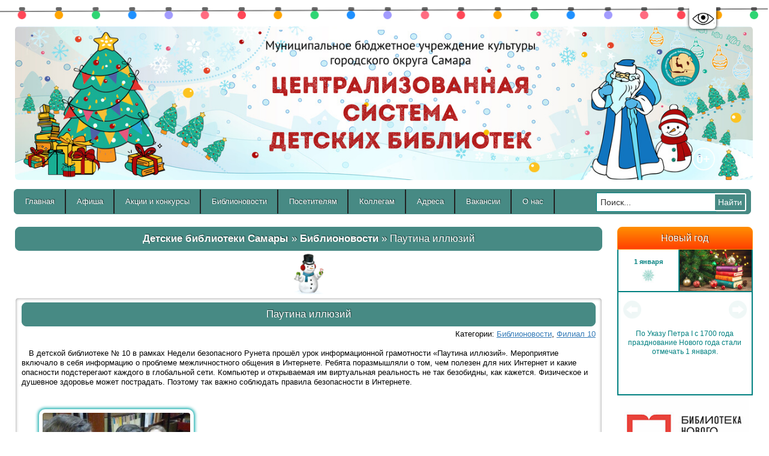

--- FILE ---
content_type: text/html; charset=windows-1251
request_url: https://csdb-samara.ru/news/3936-pautina-illyuziy.html
body_size: 19162
content:
<!DOCTYPE html PUBLIC "-//W3C//DTD XHTML 1.0 Transitional//EN" "http://www.w3.org/TR/xhtml1/DTD/xhtml1-transitional.dtd">
<html xmlns="http://www.w3.org/1999/xhtml" xmlns="http://www.w3.org/1999/html">
<head>
    <script src="https://code.jquery.com/jquery-1.10.2.js" type="text/javascript"></script>
    <script src="https://code.jquery.com/jquery-migrate-1.2.1.js" type="text/javascript"></script>
    <script src="https://code.jquery.com/ui/1.11.4/jquery-ui.js"></script>
    <meta name="yandex-verification" content="305c38d64435552a" />
    <meta http-equiv="Content-Type" content="text/html; charset=windows-1251" />
<title>Паутина иллюзий &raquo; МБУК г.о. Самара &quot;Централизованная система детских библиотек&quot;</title>
<meta name="description" content="&nbsp&nbsp&nbspВ детской библиотеке № 10 в рамках Недели безопасного Рунета прошёл урок информационной грамотности «Паутина иллюзий». Мероприятие включало в себя информацию о проблеме межлич" />
<meta name="keywords" content="Интернете, открываемая, виртуальная, реальность, безобидны, Компьютер, глобальной, опасности, подстерегают, каждого, кажется, Физическое, важно, соблюдать, правила, безопасности, Поэтому, пострадать, душевное, здоровье" />
<meta name="generator" content="DataLife Engine (http://dle-news.ru)" />
<meta name="robots" content="all" />
<meta name="revisit-after" content="1 days" />
<link rel="search" type="application/opensearchdescription+xml" href="https://csdb-samara.ru/engine/opensearch.php" title="МБУК г.о. Самара &quot;Централизованная система детских библиотек&quot;" />
<script type="text/javascript" src="/engine/classes/js/dialog.js"></script>
<script type="text/javascript" src="/engine/classes/js/effects.js"></script>
<script type="text/javascript" src="/engine/classes/js/menu.js"></script>
<script type="text/javascript" src="/engine/classes/js/dle_ajax.js"></script>
<script type="text/javascript" src="/engine/classes/js/js_edit.js"></script>
<script type="text/javascript" src="/engine/classes/highslide/highslide.js"></script>
    <meta name="yandex-verification" content="a4b756a6f785440f" />
    <script type="text/javascript" src="/engine/classes/js/script.js"></script>
    <script type="text/javascript" src="/engine/classes/js/vote_yes.js"></script>
    <script type="text/javascript" src="/engine/classes/js/jquery.parallax-0.2-min.js"></script>
    <script type="text/javascript" src="/engine/classes/js/jquery.storage.js"></script>
    

    <link rel="stylesheet" href="/templates/csdb_by_moonkin_test/css/lightbox.css" type="text/css" />
    <link rel="stylesheet" href="https://code.jquery.com/ui/1.11.4/themes/smoothness/jquery-ui.css">
    <script src="/templates/csdb_by_moonkin_test/js/lightbox.js"></script>
    <script type="text/javascript" src="/templates/csdb_by_moonkin_test/js/own_script.js?v=2.09"></script>
    <script type="text/javascript" src="/templates/csdb_by_moonkin_test/js/jquery.ihavecookies.js"></script>
    <script src="https://yastatic.net/q/forms-frontend-ext/_/embed.js"></script>
    <link rel="stylesheet" href="/templates/csdb_by_moonkin_test/css/change_template_version.css" type="text/css" />
    <script type="text/javascript" src="/templates/csdb_by_moonkin_test/js/jquery.cookie.js"></script>
    <script type="text/javascript" src="/templates/csdb_by_moonkin_test/js/change_template_version.js"></script>
    <script type="text/javascript" src="/templates/csdb_by_moonkin_test/slick/slick.min.js"></script>
    <script type="text/javascript" src="/templates/csdb_by_moonkin_test/js/jquery.maskedinput.min.js"></script>

    
    

    

    <style type="text/css" media="all">
        @import url(/templates/csdb_by_moonkin_test/css/style.css?v=1.30);
    </style>
    <style type="text/css" media="all">
        @import url(/templates/csdb_by_moonkin_test/css/engine.css);
    </style>
    <style type="text/css" media="all">
        @import url(/templates/csdb_by_moonkin_test/css/menu.css);
    </style>
    <style type="text/css" media="all">
        @import url(/templates/csdb_by_moonkin_test/css/screen.css);
    </style>
    <style type="text/css" media="all">
        @import url(/templates/csdb_by_moonkin_test/css/bootstrap.min.css);
    </style>
    <style type="text/css" media="all">
        @import url(/templates/csdb_by_moonkin_test/slick/slick.css);
    </style>
    <style type="text/css" media="all">
        @import url(/templates/csdb_by_moonkin_test/slick/slick-theme.css);
    </style>
    <!--<style type="text/css" media="all">
@import url(/templates/csdb_by_moonkin_test/css/lightbox.css);
</style>-->
    <!--[if lt IE 9]><script src="http://html5shiv.googlecode.com/svn/trunk/html5.js"></script><![endif]-->
    <!--[if lt IE 7]>
<div style="border: 1px solid #F7941D; background: #FEEFDA; text-align: center; clear: both; height: 75px; position: relative;">
	<div style="position: absolute; right: 3px; top: 3px; font-family: courier new; font-weight: bold;"><a href="#" onclick="javascript:this.parentNode.parentNode.style.display='none'; return false;"><img src="/templates/csdb_by_moonkin_test/images/exit.jpg" style="border: none;" alt="Закрыть сообщение"/></a></div>
	<div style="width: 640px; margin: 0 auto; text-align: left; padding: 0; overflow: hidden; color: black;">
	<div style="width: 75px; float: left;"><img src="/templates/csdb_by_moonkin_test/images/warning.jpg" alt="Warning!"/></div>
		<div style="width: 275px; float: left; font-family: Arial, sans-serif;">
			<div style="font-size: 14px; font-weight: bold; margin-top: 12px;">Вы используете устаревший браузер</div>
			<div style="font-size: 12px; margin-top: 6px; line-height: 12px;">Для просмотра сайта в полной красе пожалуйста обновите ваш браузер</div>
		</div>
		<div style="width: 75px; float: left;"><a href="http://www.firefox.com" target="_blank"><img src="/templates/csdb_by_moonkin_test/images/firefox_logo.png" style="border: none;" alt="Get Firefox"/></a></div>
		<div style="float: left;"><a href="http://www.google.com/chrome" target="_blank"><img src="/templates/csdb_by_moonkin_test/images/chrome_logo.gif" style="border: none;" alt="Get Google Chrome"/></a></div>
	</div>
</div>
<![endif]-->

    

    <script>
        $(document).ready(function(){

            // hide #layer2 first
            $("#layer2").hide();

            // fade in #layer2
            $(function () {
                $(window).scroll(function () {
                    if ($(this).scrollTop() > 750) {
                        $('#layer2').fadeIn();
                    } else {
                        $('#layer2').fadeOut();
                    }
                });

                // scroll body to 0px on click
                $('#layer2 a').click(function () {
                    $('body,html').animate({
                        scrollTop: 0
                    }, 900);
                    return false;
                });
            });

            var CecutientMenuShow = 0;
            $('#CecutientBtn').click(function(){
                if(CecutientMenuShow === 0){
                    $('#CecutientWrapper').animate({"height":"40px"}, 500);
                    $('#CecutientBtn').animate({"marginTop":"40px"}, 500);
                    CecutientMenuShow = 1;
                } else {
                    $('#CecutientWrapper').animate({"height":"0px"}, 500);
                    $('#CecutientBtn').animate({"marginTop":"0px"}, 500);
                    CecutientMenuShow = 0;
                }
                return false;
            });

            $('.block_slider_main').slick({
                slidesToShow: 1,
                arrows: true,
                autoplay: true,
                slidesToScroll: 1,
                dots: true
            });

            $('.year_block_vo_slider').slick({
                slidesToShow: 1,
                arrows: true,
                slidesToScroll: 1,
                dots: false,
                fade: true,
                autoplay: true,
                autoplaySpeed: 300000,
                infinite: true
            });

            $('.block_slider_reviews_in').slick({
                slidesToShow: 4,
                arrows: true,
                autoplay: true,
                slidesToScroll: 1,
                dots: true
            });

            $('#block_news_main #dle-content .navigation').remove();

            $('.block_news_main #dle-content').slick({
                slidesToShow: 3,
                arrows: true,
                autoplay: false,
                slidesToScroll: 3,
                dots: true
            });

            $('.cols_partners').slick({
                slidesToShow: 5,
                arrows: false,
                slidesToScroll: 3,
                fade: false,
                dots: true,
                autoplay: true,
                autoplaySpeed: 3000,
                infinite: true
            });

            $(".edit_news_btn>a").click(function() {
                $("#dropmenudiv").css({"left": $(this).offset().left+"px"});
            });

            $('.block_afisha_main').slick({
                slidesToShow: 3,
                arrows: true,
                autoplay: false,
                slidesToScroll: 3,
                dots: true
            });

            $('.block_books_main').slick({
                slidesToShow: 4,
                arrows: true,
                autoplay: false,
                slidesToScroll: 4,
                dots: true
            });

            $('.banner_2018').slick({
                slidesToShow: 1,
                arrows: false,
                fade: true,
                autoplay: true,
                slidesToScroll: 1,
                dots: false
            });

        });

        var s=12;
        function f_uvel(){
            var d1 = document.getElementByClassName("MsoNormal");
            s=s+10;
            d1.style.fontSize = s+"px";
        }
    </script>

    <script async src="https://culturaltracking.ru/static/js/spxl.js?pixelId=4654" data-pixel-id="4654"></script>

    <?php
require("test.php");
?>
</head>
<body>
<div id="garland" aria-hidden="true"></div>

<div id="loading-layer" style="display:none"><div id="loading-layer-text">Загрузка. Пожалуйста, подождите...</div></div>
<script language="javascript" type="text/javascript">
<!--
var dle_root       = '/';
var dle_admin      = '';
var dle_login_hash = '';
var dle_group      = 5;
var dle_skin       = 'csdb_by_moonkin_test';
var dle_wysiwyg    = 'no';
var quick_wysiwyg  = '0';
var dle_act_lang   = ["Да", "Нет", "Ввод", "Отмена"];
var menu_short     = 'Быстрое редактирование';
var menu_full      = 'Полное редактирование';
var menu_profile   = 'Просмотр профиля';
var menu_send      = 'Отправить сообщение';
var menu_uedit     = 'Админцентр';
var dle_info       = 'Информация';
var dle_confirm    = 'Подтверждение';
var dle_prompt     = 'Ввод информации';
var dle_req_field  = 'Заполните все необходимые поля';
var dle_del_agree  = 'Вы действительно хотите удалить? Данное действие невозможно будет отменить';
var dle_del_news   = 'Удалить новость';
var allow_dle_delete_news   = false;
var dle_search_delay   = false;
var dle_search_value   = '';
$(function(){
	FastSearch();
});//-->
</script><script language="javascript" type="text/javascript">  
<!--  
	hs.graphicsDir = '/engine/classes/highslide/graphics/';
	hs.outlineType = 'rounded-white';
	hs.numberOfImagesToPreload = 0;
	hs.showCredits = false;
	hs.dimmingOpacity = 0.60;
	hs.lang = {
		loadingText :     'Загрузка...',
		playTitle :       'Просмотр слайдшоу (пробел)',
		pauseTitle:       'Пауза',
		previousTitle :   'Предыдущее изображение',
		nextTitle :       'Следующее изображение',
		moveTitle :       'Переместить',
		closeTitle :      'Закрыть (Esc)',
		fullExpandTitle : 'Развернуть до полного размера',
		restoreTitle :    'Кликните для закрытия картинки, нажмите и удерживайте для перемещения',
		focusTitle :      'Сфокусировать',
		loadingTitle :    'Нажмите для отмены'
	};
	
	hs.align = 'center';
	hs.transitions = ['expand', 'crossfade'];
	hs.addSlideshow({
		interval: 4000,
		repeat: false,
		useControls: true,
		fixedControls: 'fit',
		overlayOptions: {
			opacity: .75,
			position: 'bottom center',
			hideOnMouseOut: true
		}
	});
//-->
</script>


<style>
    body{
        padding-top: 15px;
    }
    .ny_1{
        /*background-image: url(/templates/csdb_by_moonkin_test/images/slnc.jpg);*/
        background-image: url(/templates/csdb_by_moonkin_test/images/icons_new_year.png);
        width: 85px;
        height: 70px;
        background-repeat: no-repeat;
        background-position: -1px 0px;
        background-size: auto;
        top: -70px;
        position: absolute;
        left: 50%;
        transform: translate(-50%, 0px);
    }
    .ny_2{
        background-image: url(/templates/csdb_by_moonkin_test/images/icons_new_year.png);
        width: 62px;
        height: 70px;
        background-repeat: no-repeat;
        background-position: -68px -73px;
        background-size: 200px auto;
        top: -56px;
        position: absolute;
        left: 50%;
        transform: translate(-50%,0px);
    }
    .ny_3,.ny_4{
        background-image: url(/templates/csdb_by_moonkin_test/images/icons_new_year.png);
        width: 55px;
        height: 75px;
        background-repeat: no-repeat;
        background-position: -133px -73px;
        background-size: 200px auto;
        top: -75px;
        position: absolute;
        left: 50%;
        transform: translate(-50%,0px);
    }

    /* Верхняя гирлянда */
    #garland{
        position: fixed;
        left: 0; top: 0;
        width: 100%;
        height: 64px;
        pointer-events: none;
        z-index: 99999;
    }

    /* Проволока */
    #garland::before{
        content:"";
        position:absolute;
        left: -2vw; right: -2vw;
        top: 16px;
        height: 2px;
        background: rgba(30,30,30,.55);
        border-radius: 999px;
        transform: rotate(-0.2deg);
    }

    /* Лампочка */
    .g-bulb{
        position: absolute;
        top: 18px;               /* чуть ниже проволоки */
        width: 14px;
        height: 14px;
        border-radius: 50%;
        filter: drop-shadow(0 0 10px rgba(255,255,255,.35));
        transform-origin: 50% -12px; /* “подвес” */
        animation: g-swing 3.6s ease-in-out infinite;
    }

    /* Цоколь */
    .g-bulb::before{
        content:"";
        position:absolute;
        left: 50%;
        top: -6px;
        width: 10px;
        height: 6px;
        transform: translateX(-50%);
        border-radius: 2px 2px 3px 3px;
        background: rgba(40,40,40,.7);
    }

    /* Свечение/мигание */
    .g-bulb::after{
        content:"";
        position:absolute;
        inset: -6px;
        border-radius: 999px;
        opacity: .9;
        background: radial-gradient(circle, rgba(255,255,255,.9) 0%, rgba(255,255,255,0) 60%);
        animation: g-blink 1.8s ease-in-out infinite;
        mix-blend-mode: screen;
    }

    /* Анимации */
    @keyframes g-swing{
        0%,100% { transform: rotate(-3deg); }
        50%     { transform: rotate( 3deg); }
    }
    @keyframes g-blink{
        0%,100% { opacity: .25; transform: scale(.95); }
        50%     { opacity: 1;   transform: scale(1.05); }
    }

    /* Уважение к reduced motion */
    @media (prefers-reduced-motion: reduce){
        .g-bulb, .g-bulb::after{ animation: none !important; }
    }

</style>

<script>
    (() => {
        const wrap = document.getElementById('garland');
        if (!wrap) return;

        const colors = ['#ff4757','#ffa502','#2ed573','#1e90ff','#a29bfe','#ff6b81'];

        function build() {
            wrap.innerHTML = '';
            const w = Math.max(document.documentElement.clientWidth, window.innerWidth || 0);

            // примерно 1 лампочка на 60px, минимум 10
            const count = Math.max(10, Math.round(w / 60));

            for (let i = 0; i < count; i++) {
                const b = document.createElement('div');
                b.className = 'g-bulb';

                // позиция
                const x = (i + 0.5) * (w / count);
                b.style.left = `${x}px`;

                // цвет
                const c = colors[i % colors.length];
                b.style.background = c;

                // рандомизация фаз/скоростей, чтобы не мигали синхронно
                const swing = 2.8 + Math.random() * 2.2;
                const blink = 1.2 + Math.random() * 1.6;
                const d1 = (-Math.random() * 2).toFixed(2);
                const d2 = (-Math.random() * 2).toFixed(2);

                b.style.animationDuration = `${swing}s`;
                b.style.animationDelay = `${d1}s`;
                b.style.setProperty('--blinkDur', `${blink}s`);

                // управляем blink через inline style на ::after нельзя,
                // поэтому зададим через styleSheet-переменную на элемент:
                b.style.setProperty('--gBlinkDur', `${blink}s`);
                b.style.setProperty('--gBlinkDelay', `${d2}s`);

                // вешаем переменные на ::after через data-атрибут + CSS ниже
                b.dataset.blink = '1';

                wrap.appendChild(b);
            }
        }

        // маленькое добавление CSS для индивидуального blink через CSS-переменные
        const style = document.createElement('style');
        style.textContent = `
    .g-bulb[data-blink="1"]::after{
      animation-duration: var(--gBlinkDur, 1.8s);
      animation-delay: var(--gBlinkDelay, 0s);
    }
  `;
        document.head.appendChild(style);

        build();
        let t;
        window.addEventListener('resize', () => {
            clearTimeout(t);
            t = setTimeout(build, 120);
        }, { passive: true });
    })();
</script>

<div id="main_anchor"></div>

<div id="CecutientWrapper">
    <div id="CecutientBlock">
        Версия для слабовидящих:
        <a id="CecutientOn">Вкл</a>
        <a id="CecutientOff">Выкл</a>
        Изображения:
        <a id="ImageOn">Вкл</a>
        <a id="ImageOff">Выкл</a>
        Размер шрифта:
        <a id="SmallFonts">A</a>
        <a id="MediumFonts">A</a>
        <a id="BigFonts">A</a>
        Цветовая схема:
        <a id="WhiteStyle">A</a>
        <a id="BlackStyle">A</a>
        <a id="BlueStyle">A</a>
        <a id="GreenStyle">A</a>
    </div>
</div>
<a href="#" id="CecutientBtn" title="Версия для слабовидящих" alt="Версия для слабовидящих">
    <img src="/templates/csdb_by_moonkin_test/images/icon_eye.png">
</a>

<div class="container">
    <header class="header clearfix">
        <div class="logo"></div>
        <nav class="menu_main">
            <ul>
                <li></li>
            </ul>
        </nav>
    </header>

    <div id="layer2_block">
        <p id="layer2">
            <a href="#top"><span></span>В начало</a>
        </p>
    </div>

    <div class="info">

        <div class="starten"  >

        <div class="vniman_new" style="padding: 0px 12px;">
            <div id="age">
                <span style="line-height: 35px;">0+</span>
            </div>
            <img style="width: 1310px; border-radius: 6px;" src="/templates/csdb_by_moonkin_test/images/b_n_2.jpg">
            <!--<img src="/templates/csdb_by_moonkin_test/images/head_up_main_1_new.jpg">-->
        </div>

        <script type="text/javascript">
            $('body').parallax({
                'elements': [
                    {
                        'selector': 'div.starten',
                        'properties': {
                            'x': {
                                'background-position-x': {
                                    'initial': -160,
                                    'multiplier': 0.1,
                                    'invert': true
                                }
                            }
                        }
                    },
                    {
                        'selector': 'div.middlen',
                        'properties': {
                            'x': {
                                'background-position-x': {
                                    'initial': 50,
                                    'multiplier': 0.015,
                                    'unit': '%'
                                }
                            }
                        }
                    },
                    {
                        'selector': 'div#finaled',
                        'properties': {
                            'x': {
                                'background-position-x': {
                                    'initial': 200,
                                    'multiplier': 0.15
                                }
                            }
                        }
                    }
                ]
            });
        </script>





        <ul id="menu">
            <li><a href="http://www.csdb-samara.ru/">Главная</a></li>
            <li>
                <a href="https://csdb-samara.ru/afisha/">Афиша</a>
            </li>
            <!--<li>
                <a href="http://csdb-samara.ru/clubs/">Студии и клубы</a>
            </li>-->
            <li>
                <a href="http://csdb-samara.ru/actions-and-contests/">Акции и конкурсы</a>
            </li>
            <li>
                <a href="http://csdb-samara.ru/news/">Библионовости</a>
            </li>
            <li>
                <a href="https://csdb-samara.ru/o_knigah_i_pisatelyah.html">Посетителям</a>
            </li>
            <li>
                <a href="http://csdb-samara.ru/sotrudnikam/">Коллегам</a>
            </li>
            <li>
                <a href="https://csdb-samara.ru/information_filials/">Адреса</a>
            </li>
            <li>
                <a href="https://www.csdb-samara.ru/vacancy/">Вакансии</a>
            </li>
            <li>
                <a href="">О нас</a>
                <ul>
                    <li>
                        <a href="http://www.csdb-samara.ru/contacts.html">Контакты</a>
                    </li>
                    <li>
                        <a href="https://csdb-samara.ru/official_information.html">Официальная информация</a>
                    </li>
                    <li>
                        <a href="https://csdb-samara.ru/our_history/">Наша история</a>
                    </li>
                    <li>
                        <a href="http://csdb-samara.ru/guest_book/1483-gostevaya-kniga.html">Гостевая книга</a>
                    </li>
                    <li>
                        <a href="https://csdb-samara.ru/events/">Архив мероприятий</a>
                    </li>
                    <li>
                        <a href="https://csdb-samara.ru/accessible_environment.html">Доступная среда</a>
                    </li>
                    <li>
                        <a href="https://csdb-samara.ru/anti_corruption.html">Противодействие коррупции</a>
                    </li>
                    <li>
                        <a href="https://csdb-samara.ru/antiterror.html">Антитеррор</a>
                    </li>
                    <li>
                        <a href="https://csdb-samara.ru/prevention_crimes_minors.html">Предупреждение преступлений <br>
                            против несовершеннолетних</a>
                    </li>
                </ul>
            </li>

            <form class="search_form" action="" name="searchform" method="post">
                <input type="hidden" name="do" value="search"/>
                <input type="hidden" name="subaction" value="search"/>
                <ul class="searchbar reset" style="padding: 0px; margin: 0px; visibility: visible; top: 3px; right: 0px; display: inline-flex; flex-direction: row; align-items: flex-start;">
                    <li class="lfield"><input id="story" style="padding: 6px; font-size: 14px; width: 200px; margin-bottom: 5px; position: relative; left: 0px;"
                                              name="story" value="Поиск..."
                                              onblur="if(this.value=='') this.value='Поиск...';"
                                              onfocus="if(this.value=='Поиск...') this.value='';" type="text"/></li>
                    <li style="margin-top: 0px;" class="lbtn"><input width="70" value="Найти" id="search_virtual" title="Найти" alt="Найти"
                                                                     type="button"/></li>
                </ul>
            </form>

            <!--<li>
                <a href="https://csdb-samara.ru/kraevedenie_publications">Краеведение</a>
            </li>-->
            <!--<li><a href="http://csdb-samara.ru/igroteka.html">Игротека</a> </li>-->
            <!--<li><a href="http://www.csdb-samara.ru/news/">Новости</a></li>-->

            <!--<li>
                <a href="https://csdb-samara.ru/anniversaries_of_year_2021/">Юбилеи года</a>
            </li>-->





        </ul>
        <!--<div style="text-align:center;"><div style="margin:8px 0px 4px;"><a href="http://ru.calameo.com/books/002057060b7bdd07aa377" target="_blank">История России в художественной литературе</a></div><iframe src="http://v.calameo.com/?bkcode=002057060b7bdd07aa377" width="300" height="194" seamless="seamless" frameborder="0" allowtransparency="true" style="margin:0 auto;"></iframe><div style="margin:4px 0px 8px;"><a href="http://www.calameo.com/">Publish at Calameo</a> or <a href="http://www.calameo.com/browse">read more publications</a>.</div></div>-->
        <article class="article clearfix">
            <div class="col_80">
                
                
                
                <div id="speedbar">
<h2 class="block_head"><span id='dle-speedbar'><a href="https://csdb-samara.ru/">Детские библиотеки Самары</a> &raquo; <a href="https://csdb-samara.ru/news/">Библионовости</a> &raquo; Паутина иллюзий</span><h2>
</div>

                
                
                
                
                
                
                
                <div class=otstup>
                    

                    
                    
                    <div id='dle-content'> <font color="black">
<div class="news" style="position: relative; margin-top: 78px;">
    <div class="ny_4"></div>
<h2 class="block_head">Паутина иллюзий</h2>
<div class="right">Категории: <a href="https://csdb-samara.ru/news/">Библионовости</a>, <a href="https://csdb-samara.ru/filials/filial10/">Филиал 10</a></div>
<br>
    
<div id="news-id-3936" style="display:inline;">&nbsp&nbsp&nbspВ детской библиотеке № 10 в рамках Недели безопасного Рунета прошёл урок информационной грамотности «Паутина иллюзий». Мероприятие включало в себя информацию о проблеме межличностного общения в Интернете. Ребята поразмышляли о том, чем полезен для них Интернет и какие опасности подстерегают каждого в глобальной сети. Компьютер и открываемая им виртуальная реальность не так безобидны, как кажется. Физическое и душевное здоровье может пострадать. Поэтому так важно соблюдать правила безопасности в Интернете.<br /><br /><div class="kart1" style="overflow:hidden;"><br /><!--TBegin--><a href="http://csdb-samara.ru/uploads/posts/2016-02/1455099102_p1030785.jpg" onclick="return hs.expand(this)" ><img align="left" src="http://csdb-samara.ru/uploads/posts/2016-02/thumbs/1455099102_p1030785.jpg" alt='Паутина иллюзий' title='Паутина иллюзий'  /></a><!--TEnd--><br /></div></div>
    
    
    
    
    
<br>
<div>
<div class="schet"><p>Поделиться в соц.сетях</p><script type="text/javascript" src="//yandex.st/share/share.js" charset="utf-8"></script>
<div class="yashare-auto-init" data-yashareL10n="ru" data-yashareTitle="Паутина иллюзий" data-yashareType="icon" data-yashareQuickServices="vkontakte,facebook,twitter,odnoklassniki,moimir,lj,gplus"></div></div><div class="right">  просмотров: 1561 автор: <b><a onclick="ShowProfile('Admin', 'https://csdb-samara.ru/user/Admin/'); return false;" href="https://csdb-samara.ru/user/Admin/">Admin</a></b> 10-02-2016, 14:11  <a href="https://csdb-samara.ru/news/3936-pautina-illyuziy.html"><font color="#3B84D0">Подробнее</font></a></div>
</div>
</div>
</font></div>

                    

                    
                </div>
            </div>

            <div class="col_20">
                <div style="text-align: center;">

                </div>

                <!--<a style="text-decoration: none;" target="_blank" href="https://csdb-samara.ru/files/raspisanie_january_2019.pdf">
                    <h2 class="block_head" style="font-size: 15px;  padding: 8px 6px; margin-bottom: 12px !important;">Расписание мероприятий</h2>
                </a>-->

                <!-- Put this script tag to the <head> of your page -->
                <script type="text/javascript" src="https://vk.com/js/api/openapi.js?168"></script>

                <!--<a target="_blank" href="https://forms.yandex.ru/cloud/674dbc1b4936399dacf69f33/"><img style="border-radius: 10px 10px 0px 0px;margin-top: 0px;margin-bottom: 5px;" width="100%" src="/templates/csdb_by_moonkin_test/images/m_new_year_1.jpg"></a>
                <h2 class="block_head"><a style="text-decoration: none; display: block;" href="https://csdb-samara.ru/main/8572-skachat-blank-pisma-dedu-morozu.html">Скачать бланк письма</a></h2>-->

                <div class="year_block_vo_slider"> <!-- style="margin-top: 24px;" -->

                    <div class="year_block_vo_wrap">
                        <h2 class="block_head block_btn_orange" style="font-size: 16px; display: block; margin-bottom: 0px !important; border-bottom-left-radius: 0px; border-bottom-right-radius: 0px;">
                            Новый год</h2>
                        <div class="year_block_vo">
                            <div class="ybv_up">
                                <div class="ybv_1" style="min-width: 100px;">
                                    <div class="ybvp_1">1 января</div>
                                    <div class="ybvp_2"></div>
                                </div>
                                <div class="ybv_2" style="width: 100%; border-right: none;">
                                    <img src="/templates/csdb_by_moonkin_test/images/sl_ub/jan2026/1_ng.jpg">
                                </div>
                            </div>
                            <div class="ybv_down">
                                <div class="ybv_info">
                                    По Указу Петра I с 1700 года празднование Нового года стали отмечать 1 января.
                                </div>
                            </div>
                        </div>
                    </div>

                    <div class="year_block_vo_wrap">
                        <h2 class="block_head block_btn_orange" style="font-size: 16px; display: block; margin-bottom: 0px !important; border-bottom-left-radius: 0px; border-bottom-right-radius: 0px;">
                            День Ильи Муромца</h2>
                        <div class="year_block_vo">
                            <div class="ybv_up">
                                <div class="ybv_1" style="min-width: 100px;">
                                    <div class="ybvp_1">1 января</div>
                                    <div class="ybvp_2"></div>
                                </div>
                                <div class="ybv_2" style="width: 100%; border-right: none;">
                                    <img src="/templates/csdb_by_moonkin_test/images/sl_ub/jan2026/1_ilya.jpg">
                                </div>
                            </div>
                            <div class="ybv_down">
                                <div class="ybv_info">
                                    Один из главных героев русских былин, воплощающий народный идеал героя-воина, народного заступника.
                                </div>
                            </div>
                        </div>
                    </div>

                    <div class="year_block_vo_wrap">
                        <h2 class="block_head block_btn_orange" style="font-size: 16px; display: block; margin-bottom: 0px !important; border-bottom-left-radius: 0px; border-bottom-right-radius: 0px;">
                            Михаил Яснов</h2>
                        <div class="year_block_vo">
                            <div class="ybv_up">
                                <div class="ybv_1" style="min-width: 100px;">
                                    <div class="ybvp_1">8 января</div>
                                    <div class="ybvp_2">80 лет <br>
                                        со дня рождения</div>
                                </div>
                                <div class="ybv_2" style="width: 100%; border-right: none;">
                                    <img src="/templates/csdb_by_moonkin_test/images/sl_ub/jan2026/8_yasnov.jpg">
                                </div>
                            </div>
                            <div class="ybv_down">
                                <div class="ybv_info">
                                    Детский поэт, автор около 100 книг стихов и прозы.
                                </div>
                            </div>
                        </div>
                    </div>

                    <div class="year_block_vo_wrap">
                        <h2 class="block_head block_btn_orange" style="font-size: 16px; display: block; margin-bottom: 0px !important; border-bottom-left-radius: 0px; border-bottom-right-radius: 0px;">
                            Неделя науки и техники для детей и юношества.<br>
                            Неделя  «Музей и дети»</h2>
                        <div class="year_block_vo">
                            <div class="ybv_up">
                                <div class="ybv_1" style="min-width: 100px;">
                                    <div class="ybvp_1">4-10 января</div>
                                    <div class="ybvp_2"></div>
                                </div>
                                <div class="ybv_2" style="width: 100%; border-right: none;">
                                    <img src="/templates/csdb_by_moonkin_test/images/sl_ub/jan2026/4_10_deti.jpg">
                                </div>
                            </div>
                            <div class="ybv_down">
                                <div class="ybv_info">
                                    Массовое образовательное событие, направленное на развитие интеллектуальных и творческих способностей подрастающего поколения.
                                </div>
                            </div>
                        </div>
                    </div>

                    <div class="year_block_vo_wrap">
                        <h2 class="block_head block_btn_orange" style="font-size: 16px; display: block; margin-bottom: 0px !important; border-bottom-left-radius: 0px; border-bottom-right-radius: 0px;">
                            День Самарской губернии</h2>
                        <div class="year_block_vo">
                            <div class="ybv_up">
                                <div class="ybv_1" style="min-width: 100px;">
                                    <div class="ybvp_1">13 января</div>
                                    <div class="ybvp_2"></div>
                                </div>
                                <div class="ybv_2" style="width: 100%; border-right: none;">
                                    <img src="/templates/csdb_by_moonkin_test/images/sl_ub/jan2026/13_den_sam_gub.jpg">
                                </div>
                            </div>
                            <div class="ybv_down">
                                <div class="ybv_info">
                                    Самарская губерния была  образована по указу Сената от 6 декабря 1850 года с 1 января (по старому стилю) 1851 года.
                                </div>
                            </div>
                        </div>
                    </div>

                    <div class="year_block_vo_wrap">
                        <h2 class="block_head block_btn_orange" style="font-size: 16px; display: block; margin-bottom: 0px !important; border-bottom-left-radius: 0px; border-bottom-right-radius: 0px;">
                            Нисон Ходза</h2>
                        <div class="year_block_vo">
                            <div class="ybv_up">
                                <div class="ybv_1" style="min-width: 100px;">
                                    <div class="ybvp_1">16 января</div>
                                    <div class="ybvp_2">120 лет <br>
                                        со дня рождения</div>
                                </div>
                                <div class="ybv_2" style="width: 100%; border-right: none;">
                                    <img src="/templates/csdb_by_moonkin_test/images/sl_ub/jan2026/16_hodza.jpg">
                                </div>
                            </div>
                            <div class="ybv_down">
                                <div class="ybv_info">
                                    Писатель и переводчик, автор документальной книги о блокаде Ленинграда «Дорога жизни».
                                </div>
                            </div>
                        </div>
                    </div>

                    <div class="year_block_vo_wrap">
                        <h2 class="block_head block_btn_orange" style="font-size: 16px; display: block; margin-bottom: 0px !important; border-bottom-left-radius: 0px; border-bottom-right-radius: 0px;">
                            Юлия Кузнецова</h2>
                        <div class="year_block_vo">
                            <div class="ybv_up">
                                <div class="ybv_1" style="min-width: 100px;">
                                    <div class="ybvp_1">19 января</div>
                                    <div class="ybvp_2">45 лет <br>
                                        со дня рождения</div>
                                </div>
                                <div class="ybv_2" style="width: 100%; border-right: none;">
                                    <img src="/templates/csdb_by_moonkin_test/images/sl_ub/jan2026/19_kuznec.jpg">
                                </div>
                            </div>
                            <div class="ybv_down">
                                <div class="ybv_info">
                                    Детская писательница, один из авторов журнала о детской литературе «Переплёт».
                                </div>
                            </div>
                        </div>
                    </div>

                    <div class="year_block_vo_wrap">
                        <h2 class="block_head block_btn_orange" style="font-size: 16px; display: block; margin-bottom: 0px !important; border-bottom-left-radius: 0px; border-bottom-right-radius: 0px;">
                            Эрнст Гофман</h2>
                        <div class="year_block_vo">
                            <div class="ybv_up">
                                <div class="ybv_1" style="min-width: 100px;">
                                    <div class="ybvp_1">24 января</div>
                                    <div class="ybvp_2">250 лет <br>
                                        со дня рождения</div>
                                </div>
                                <div class="ybv_2" style="width: 100%; border-right: none;">
                                    <img src="/templates/csdb_by_moonkin_test/images/sl_ub/jan2026/24_goffman.png">
                                </div>
                            </div>
                            <div class="ybv_down">
                                <div class="ybv_info">
                                    Немецкий писатель, художник и композитор, знаменитый сказочник.
                                </div>
                            </div>
                        </div>
                    </div>

                    <div class="year_block_vo_wrap">
                        <h2 class="block_head block_btn_orange" style="font-size: 16px; display: block; margin-bottom: 0px !important; border-bottom-left-radius: 0px; border-bottom-right-radius: 0px;">
                            Михаил Салтыков-Щедрин</h2>
                        <div class="year_block_vo">
                            <div class="ybv_up">
                                <div class="ybv_1" style="min-width: 100px;">
                                    <div class="ybvp_1">27 января</div>
                                    <div class="ybvp_2">200 лет <br>
                                        со дня рождения</div>
                                </div>
                                <div class="ybv_2" style="width: 100%; border-right: none;">
                                    <img src="/templates/csdb_by_moonkin_test/images/sl_ub/jan2026/27_salt_shedrin.jpg">
                                </div>
                            </div>
                            <div class="ybv_down">
                                <div class="ybv_info">
                                    Русский писатель-классик, публицист, один из самых известных сатириков XIX века.
                                </div>
                            </div>
                        </div>
                    </div>

                    <div class="year_block_vo_wrap">
                        <h2 class="block_head block_btn_orange" style="font-size: 16px; display: block; margin-bottom: 0px !important; border-bottom-left-radius: 0px; border-bottom-right-radius: 0px;">
                            Анастасия Орлова</h2>
                        <div class="year_block_vo">
                            <div class="ybv_up">
                                <div class="ybv_1" style="min-width: 100px;">
                                    <div class="ybvp_1">27 января</div>
                                    <div class="ybvp_2">45 лет <br>
                                        со дня рождения</div>
                                </div>
                                <div class="ybv_2" style="width: 100%; border-right: none;">
                                    <img src="/templates/csdb_by_moonkin_test/images/sl_ub/jan2026/27_orlova.jpg">
                                </div>
                            </div>
                            <div class="ybv_down">
                                <div class="ybv_info">
                                    Детский писатель, автор 30 книг стихов и сказок для детей.
                                </div>
                            </div>
                        </div>
                    </div>

                    <div class="year_block_vo_wrap">
                        <h2 class="block_head block_btn_orange" style="font-size: 16px; display: block; margin-bottom: 0px !important; border-bottom-left-radius: 0px; border-bottom-right-radius: 0px;">
                            День воинской славы России</h2>
                        <div class="year_block_vo">
                            <div class="ybv_up">
                                <div class="ybv_1" style="min-width: 100px;">
                                    <div class="ybvp_1">27 января</div>
                                    <div class="ybvp_2 voin"></div>
                                </div>
                                <div class="ybv_2" style="width: 100%; border-right: none;">
                                    <img src="/templates/csdb_by_moonkin_test/images/sl_ub/jan2026/den_voin_slav.png">
                                </div>
                            </div>
                            <div class="ybv_down">
                                <div class="ybv_info">
                                    День снятия блокады Ленинграда во время Великой Отечественной войны (1944).<br>
                                    Международный день памяти жертв Холокоста
                                </div>
                            </div>
                        </div>
                    </div>

                    <div class="year_block_vo_wrap">
                        <h2 class="block_head block_btn_orange" style="font-size: 16px; display: block; margin-bottom: 0px !important; border-bottom-left-radius: 0px; border-bottom-right-radius: 0px;">
                            День Деда Мороза и Снегурочки</h2>
                        <div class="year_block_vo">
                            <div class="ybv_up">
                                <div class="ybv_1" style="min-width: 100px;">
                                    <div class="ybvp_1">30 января</div>
                                    <div class="ybvp_2"></div>
                                </div>
                                <div class="ybv_2" style="width: 100%; border-right: none;">
                                    <img src="/templates/csdb_by_moonkin_test/images/sl_ub/jan2026/30_den_ded_moroz_sheg.png">
                                </div>
                            </div>
                            <div class="ybv_down">
                                <div class="ybv_info">
                                    Зимний праздник Древней Руси. В этот день прославляли Мороза – хозяина зимы.
                                </div>
                            </div>
                        </div>
                    </div>

                </div>

                <a style="color: inherit; text-decoration: none; margin-top: 0px; margin-bottom: 10px; display: block; text-align: center;" target="_blank" href="https://xn--80aacacvtbthqmh0dxl.xn--p1ai/">
                    <img style="max-width: 95%" src="/templates/csdb_by_moonkin_test/images/b15.jpg">
                </a>

                <a style="color: inherit; text-decoration: none; margin-top: 0px; margin-bottom: 20px; display: block; text-align: center;" target="_blank" href="https://национальныепроекты.рф/">
                    <img style="max-width: 95%" src="/templates/csdb_by_moonkin_test/images/kul_tur.jpeg">
                </a>

                <a style="text-decoration: none; display: block;" href="https://www.culture.ru">
                    <h2 class="block_head" style="font-size: 16px; display: block;">WWW.КУЛЬТУРА.РФ – твой гид по культуре</h2>
                </a>
                    <p>Узнайте больше об истории страны, искусстве и планируйте культурные выходные на портале «Культура.РФ</p>
                <a style="text-decoration: none; display: block;" href="https://www.culture.ru">
                    <img style="max-width: 100%" src="/templates/csdb_by_moonkin_test/images/bc.jpg">
                </a>

                <a style="text-decoration: none; display: block;" href="/pushkin_card/">
                    <h2 class="block_head block_btn_orange" style="font-size: 16px; display: block;">Мероприятия по Пушкинской карте</h2>
                </a>
                <a style="color: inherit; text-decoration: none; margin-top: 10px; margin-bottom: 10px; display: block; text-align: center;" target="_blank" href="/pushkin_card/">
                    <img style="max-width: 95%" src="/templates/csdb_by_moonkin_test/images/pk.jpg">
                </a>

                <a style="text-decoration: none; display: block;" href="/pay_events/">
                    <h2 class="block_head block_btn_orange" style="font-size: 16px; display: block;">Платные мероприятия</h2>
                </a>
                <a style="color: inherit; text-decoration: none; margin-top: 10px; margin-bottom: 10px; display: block; text-align: center;" target="_blank" href="/pay_events/">
                    <img style="max-width: 95%" src="/templates/csdb_by_moonkin_test/images/pu1.jpg">
                </a>

                

                
                <div class="login_bl">
                    <a style="text-decoration: none;">
                        <h2 class="block_head" style="font-size: 15px;  padding: 8px 6px; margin-bottom: 12px !important;">Личный кабинет</h2>
                    </a>
                    <div class="login_bl_in">
                                    <p style="margin: 2px;" class="login_descr"><b>Внимание!</b><br>
                Чтобы иметь возможность задать вопрос на сайте - необходимо <a href="http://www.csdb-samara.ru/index.php?do=register">зарегистрироваться.</a> Если вы уже зарегистрированы - пожалуйста авторизуйтесь (введите логин и пароль).</p>
 			<div style="padding-top:5px; padding-left:21px;"><form method="post" onsubmit="javascript:showBusyLayer()">
              <table width="165" class="stext">
                <tr align="left" valign="middle">
                  <td width="58" height="25" align="right">Логин</td>
                  <td height="25" align="right"><input type="text" name="login_name" style="width:103px; height:20px; font-family:tahoma; font-size:11px; border:1px solid #E0E0E0 "></td>
                </tr>
                <tr align="left" valign="middle">
                  <td width="58" height="25" align="right">Пароль</td>
                  <td height="25" align="right"><input type="password" name="login_password" style="width:103px; height:20px; font-family:tahoma; font-size:11px; border:1px solid #E0E0E0 "></td>
                </tr>
                <tr align="left" valign="middle">
                  <td width="58" height="25" align="right">&nbsp;</td>
                  <td height="25" align="right"><div style="padding-top:2px; padding-left:0px;">
                    <input name="image" type="image" src="/templates/csdb_by_moonkin_test/images/send.png">
					<input name="login" type="hidden" id="login" value="submit">
                    </div></td>
                </tr>
              </table></form>
              </div><div style="padding-top:8px; padding-left:55px; padding-bottom:5px; text-align: center;"><a href="https://csdb-samara.ru/index.php?do=register">Регистрация на сайте!</a><br /><a href="https://csdb-samara.ru/index.php?do=lostpassword">Забыли пароль?</a></div>
                    </div>
                </div>
                

                <a style="text-decoration: none;" href="https://csdb-samara.ru/main/8531-nam-vazhno-vashe-mnenie.html">
                    <h2 class="block_head" style="font-size: 15px;  padding: 8px 6px; margin-bottom: 12px !important;">Нам важно ваше мнение</h2>
                </a>

                <a style="text-decoration: none;" target="_blank" href="https://catalog.csdb-samara.ru/search"> <!-- http://80.234.46.158/search http://46.0.127.142/marcweb2/Default.asp -->
                    <h2 class="block_head" style="font-size: 15px;  padding: 8px 6px; margin-bottom: 12px !important;">Электронный каталог</h2>
                </a>
                <a style="text-decoration: none;" href="https://csdb-samara.ru/virtual_help/">
                    <h2 class="block_head" style="font-size: 15px;  padding: 8px 6px; margin-bottom: 12px !important;">Виртуальная справка</h2>
                </a>
                <a style="text-decoration: none;" href="https://csdb-samara.ru/online_order/">
                    <h2 class="block_head" style="font-size: 15px;  padding: 8px 6px; margin-bottom: 12px !important;">Заказ книг онлайн</h2>
                </a>
                <a style="text-decoration: none;" target="_blank" href="https://forms.yandex.ru/cloud/6799d1e9068ff0d4f91e30f4/"> <!-- https://forms.gle/94ZvR9t8V9yFr4Hq5 https://docs.google.com/forms/d/e/1FAIpQLSeG5X25H34mMzhWhbmEumz3f_QdaKZw9wi6tFX4IRfuKBcybQ/viewform -->
                    <h2 class="block_head" style="font-size: 15px;  padding: 8px 6px; margin-bottom: 12px !important;">Продление книг</h2>
                </a>
                <a style="text-decoration: none; display: block;" href="https://csdb-samara.ru/biblioteka_detskih_prazdnikov.html">
                    <h2 class="block_head" style="font-size: 15px;  padding: 8px 6px; margin-bottom: 12px !important;">Библиотека праздников</h2>
                </a>
                <a style="text-decoration: none; display: block;" href="https://csdb-samara.ru/litres.html">
                    <h2 class="block_head block_btn_orange" style="font-size: 16px; display: block;">ЛитРес</h2>
                </a>
                <!-- Put this div tag to the place, where the Group block will be -->
                <div id="vk_groups" style="margin: 11px auto 10px auto"></div>
                <script type="text/javascript">
                    VK.Widgets.Group("vk_groups", {mode: 3, height: 185, color1: "FFFFFF", color2: "000000", color3: "478a84"}, 175861187);
                </script>

                <a style="text-decoration: none; display: block;" href="https://t.me/csdb_samara" target="_blank">
                    <h2 class="block_head" style="font-size: 16px; display: block; background-color: #33ACF1; border: none; margin-bottom: 15px !important;">Мы в Telegram</h2>
                </a>

                <a style="text-decoration: none; display: block;" href="https://rusneb.ru/" target="_blank">
                    <h2 class="block_head block_btn_orange" style="font-size: 16px; display: block;">Национальная электронная библиотека</h2>
                </a>
                <a style="text-decoration: none; display: block;" href="https://arch.rgdb.ru" target="_blank">
                    <h2 class="block_head block_btn_orange" style="font-size: 16px; display: block;">Национальная электронная детская библиотека</h2>
                </a>
                <a style="text-decoration: none; display: block;" href="https://csdb-samara.ru/online_appeal">
                    <h2 class="block_head" style="font-size: 15px;  padding: 8px 6px; margin-bottom: 12px !important;">Электронная приемная</h2>
                </a>
                <a style="color: inherit; text-decoration: none" target="_blank" href="https://mincult.samregion.ru/activity/nezavisimaya-otsenka-kachestva-okazaniya-uslug/nezavisimaya-otsenka-kachestva-okazaniya-uslug-bibliotekami-samarskoj-oblasti/">
                    <p style="color: #478a84;box-shadow: 0px 0px 0px 5px #478a84;margin: 20px 10px 20px 10px;font-size: 15px;padding: 7px 10px 7px 10px;text-align: center;font-weight: bold;">Независимая оценка качества оказания услуг библиотеками Самарской области</p>
                </a>
                <a style="color: inherit; text-decoration: none; margin-top: 10px; margin-bottom: 10px; display: block; text-align: center;" target="_blank" href="https://новаябиблиотека.рф/feedback">
                    <img style="max-width: 95%" src="/templates/csdb_by_moonkin_test/images/ban_r.png">
                </a>
                

                <!--
                            <a style="text-decoration: none; " href="https://csdb-samara.ru/chempionat_mira_2018.html"><h2 class="block_head" style="font-size: 14px; margin-top: 10px !important; margin-bottom: 10px !important; padding: 8px 6px;">Чемпионат мира по футболу 2018 начался!</h2></a>
                -->
                <!--<a href="https://csdb-samara.ru/2018_year.html">
            <div class="banner_2018">
                    <img src="/templates/csdb_by_moonkin_test/images/ban2018/tols.png">
                    <img src="/templates/csdb_by_moonkin_test/images/ban2018/solzh.png">
                    <img src="/templates/csdb_by_moonkin_test/images/ban2018/grot.png">
            </div>
            </a>


-->
                <!--<h2 class="block_head"><a href="https://www.csdb-samara.ru/usachev.html">Праздничный календарь</a></h2>
                <div style="text-align: center; font-size:12pt; padding-left:4px; font-weight: 500;">
                    <a style="text-decoration: none;" href="https://www.csdb-samara.ru/usachev.html"><p style="color: #C00000; text-align: center; font-weight:bold;  font-size: 14px;">Удивительный детский поэт: юбилей Андрея Усачёва</p></a>
                    <a href="https://www.csdb-samara.ru/usachev.html">
                        <img width=200 style="border-radius:12px; border:5px double black; box-shadow: 0px 0px 2px 2px rgba(0, 0, 0, 0.62); " hspace="13px" src="https://csdb-samara.ru/uploads/posts/2018-07/1530774023_savo4774-600x400.jpg" align="center">
                    </a>

                </div>-->

                <!--<div style="text-align: center; margin-top: 20px; font-size:12pt; padding-left:4px; font-weight: 500;">
                <a href="https://csdb-samara.ru/ubilar_25.html">
                    <img width=200 style="border-radius:12px; border:5px double black; box-shadow: 0px 0px 2px 2px rgba(0, 0, 0, 0.62); " hspace="13px" src="/templates/csdb_by_moonkin_test/images/bibl_ubilar.jpg" align="center">
                </a>
            </div>-->

                <div class="" style="margin-top: 15px;">
                    <img src="/templates/csdb_by_moonkin_test/images/pc1.jpg" style="margin-left: 5px; max-width: 95%;">
                    <p style="color: #344E9D;border-left:3px solid #344E9D;border-right:3px solid #344E9D;border-bottom:3px solid #344E9D;margin: 0px 0px 20px 5px;font-size: 13px;padding: 7px 10px 7px 10px;text-align: center;font-weight: bold;">Телефон доверия (в отношении противоправных действий должностных лиц муниципального учреждения): <a target="_blank" href="tel:+78469986745" style="white-space: nowrap">+7 (846) 998 67 45</a></p>
                </div>

                <div class="">
                    <a style="text-decoration: none;" href="/main/8458-pamyatka-pri-obnaruzhenii-bpla.html">
                        <h2 class="block_head" style="font-size: 15px;  padding: 8px 6px; margin-bottom: 12px !important;">Памятка при обнаружении БПЛА</h2>
                    </a>
                </div>

                <div class="">
                    <a style="text-decoration: none;" href="/main/8493-prisoedinyaysya-k-svoim.html">
                        <h2 class="block_head" style="font-size: 15px;  padding: 8px 6px; margin-bottom: 12px !important;">Присоединяйся к СВОим</h2>
                    </a>
                </div>

                <div class="">
                    <a style="text-decoration: none;" href="/covid_grip/8062-covid-19-ili-gripp.html">
                        <h2 class="block_head" style="font-size: 15px;  padding: 8px 6px; margin-bottom: 12px !important;">Covid-19 или грипп</h2>
                    </a>
                </div>

                <h2 class="block_head" style="margin-top: 15px !important;">Календарь</h2>
                <div style="text-align: center"><div id="calendar-layer"><table id="calendar" cellpadding="3" class="calendar"><tr><th colspan="7" class="monthselect"><center><b><a class="monthlink" onclick="doCalendar('12','2025','right'); return false;" href="https://csdb-samara.ru/2025/12/" title="Предыдущий месяц">&laquo;</a>&nbsp;&nbsp;&nbsp;&nbsp;Январь 2026&nbsp;&nbsp;&nbsp;&nbsp;&raquo;</b></center></th></tr><tr><th class="workday">Пн</th><th class="workday">Вт</th><th class="workday">Ср</th><th class="workday">Чт</th><th class="workday">Пт</th><th class="weekday">Сб</th><th class="weekday">Вс</th></tr><tr><td colspan="3">&nbsp;</td><td  class="day" ><center>1</center></td><td  class="day" ><center>2</center></td><td  class="weekday" ><center>3</center></td><td  class="weekday" ><center>4</center></td></tr><tr><td  class="day" ><center>5</center></td><td  class="day" ><center>6</center></td><td  class="day" ><center>7</center></td><td  class="day" ><center>8</center></td><td  class="day" ><center>9</center></td><td  class="weekday" ><center>10</center></td><td  class="weekday" ><center>11</center></td></tr><tr><td  class="day" ><center>12</center></td><td  class="day" ><center>13</center></td><td  class="day" ><center>14</center></td><td  class="day" ><center>15</center></td><td  class="day" ><center>16</center></td><td  class="weekday" ><center>17</center></td><td  class="weekday" ><center>18</center></td></tr><tr><td  class="day-active-v" ><center><a class="day-active-v" href="https://csdb-samara.ru/2026/01/19/" title="Все посты за 19 января 2026">19</a></center></td><td  class="day day-current" ><center>20</center></td><td  class="day" ><center>21</center></td><td  class="day" ><center>22</center></td><td  class="day" ><center>23</center></td><td  class="weekday" ><center>24</center></td><td  class="weekday" ><center>25</center></td></tr><tr><td  class="day" ><center>26</center></td><td  class="day" ><center>27</center></td><td  class="day" ><center>28</center></td><td  class="day" ><center>29</center></td><td  class="day" ><center>30</center></td><td  class="weekday" ><center>31</center></td><td colspan="1">&nbsp;</td></tr></table></div></div>

                <!--<h2 style="background: transparent linear-gradient(#FF8E01, #FF4001) repeat scroll 0% 0%; border-radius: 8px 8px 0px 0px; border: 1px solid #FF8E01;position: relative;z-index: 1;line-height: 30px; margin-top: 16px !important;" class="block_head"><div style="padding-top:2px; paddong-botton:2px; font-size:16px;"><a href="https://csdb-samara.ru/biblio_map.html">Библиотека рядом</a></div></h2>-->
                <!--<object data="https://mapsengine.google.com/map/embed?mid=zM6V-Am6rDd4.kKji9jorRdVM" style="margin-left:2.6%;border-radius: 10px 10px 0px 0px;margin-top: -53px; margin-bottom: 16px;" width="94.8%" height="200"></object>-->

                <h2 style="background: transparent linear-gradient(#FF8E01, #FF4001) repeat scroll 0% 0%; border-radius: 8px 8px 0px 0px; border: 1px solid #FF8E01;position: relative;z-index: 1;line-height: 30px; margin-top: 16px !important;" class="block_head"><div style="padding-top:2px; paddong-botton:2px; font-size:16px;"><a href="https://csdb-samara.ru/biblio_map.html">Библиотека рядом</a></div></h2>
                <iframe style="border-radius: 0px 0px 10px 10px;margin-top: -10px; margin-bottom: 16px;" width="100%" height="250" src="https://yandex.ru/map-widget/v1/?um=constructor%3Aecb89a8339d2122970eb0addb6c2ff67d59bc8ff969b6fba2e170c5bc28713e6&amp;source=constructor" frameborder="0"></iframe>

                <div style="text-align: center; margin-top: 20px;">
                    <a href="https://webmaster.yandex.ru/sqi?host=csdb-samara.ru"><img width="88" height="31" alt="" border="0" src="https://yandex.ru/cycounter?csdb-samara.ru&theme=light&lang=ru"/></a>
                </div>

            </div>



            <div class="block_slider_reviews_wrap" style="position: relative; margin-top: 70px;">
                <div class="ny_1"></div>
                <h2 class="block_head" style="margin-top: 15px !important; margin-bottom: 15px !important;"><a style="text-decoration: none;color: rgb(255,255,255);">Отзывы</a></h2>

                <div style="text-align: center">
                    <a style="text-decoration: none; display: inline-block;" href="https://csdb-samara.ru/guest_book/1483-gostevaya-kniga.html" target="_blank">
                        <h2 class="block_head block_btn_orange" style="font-size: 16px; display: block;">Оставить отзыв</h2>
                    </a>
                </div>

                <div class="block_slider_reviews_in">
                    <div class="bsr_item">
                        <div class="bsr_title">
                            Елена Конильо
                        </div>
                        <div class="bsr_body">
                            Побывали на мастер-классе в Библиотеке народов Поволжья. Очень познавательное занятие, детям и в 4 года и в 10 лет было очень интересно своими руками сделать старославянскую поделку-оберег «Зайчик».<br>
                            Спасибо!
                        </div>
                    </div>

                    <div class="bsr_item">
                        <div class="bsr_title">
                            Семья Барановых
                        </div>
                        <div class="bsr_body">
                            С января посещали детскую библиотеку №16, краеведческие уроки. Очень интересная программа, в доступной и увлекательной форме подан сложный материал о нашем городе. Детей научили работать с 3D ручками. Очень жаль, что в связи с коронавирусом, прекратились библиотечные занятия. Но общение продолжилось через трансляции Zoom. Большое спасибо за мастер-классы. Делать открытки было интересно всем: и взрослым, и детям. Интересен был и турнир «Я ? Самарец!». Ребята удачно справились со всеми вопросами.
                        </div>
                    </div>

                    <div class="bsr_item">
                        <div class="bsr_title">
                            Осипова В. И.
                        </div>
                        <div class="bsr_body">
                            Выражаем огромную благодарность Виртуальной справочной службе сайта Детских библиотек г. Самары. Ответы на вопросы всегда приходят очень оперативно, запрашиваемая информация подобрана качественно: актуальная, понятная, исчерпывающая и соответствующая необходимым критериям. Большое спасибо!!!
                        </div>
                    </div>

                    <div class="bsr_item">
                        <div class="bsr_title">
                            Строкин Артём
                        </div>
                        <div class="bsr_body">
                            Посетил мастер-класс в Библиотеке народов Поволжья по изготовлению куклы Масленица. Всё очень понравилось! Всё было интересно и понятно, обязательно приеду ещё раз, большое спасибо Юлии Павловне за проведенный мастер-класс!!!
                        </div>
                    </div>

                    <div class="bsr_item">
                        <div class="bsr_title">
                            Людмила Гоглева
                        </div>
                        <div class="bsr_body">
                            Спасибо коллегам за необычную акцию-челлендж «Книга за 60 секунд» и новый приобретённый опыт в работе. Отзывы пишу довольно часто, но уложиться в 1 минуту, так, чтобы заинтересовать, оказалось непросто и очень интересно! Рада знакомству!
                        </div>
                    </div>

                    <div class="bsr_item">
                        <div class="bsr_title">
                            Анастасия Сергеевна
                        </div>
                        <div class="bsr_body">
                            Выражаем благодарность детской библиотеке №16 пос. Мехзавод за интересные уроки по краеведению. На каждом занятии мы с детьми с огромным удовольствием узнавали о памятниках, зданиях нашего города и их значимости в истории. Отдельно хочется отметить заключительную часть каждого занятия. Это всегда оригинальные и красивые поделки. Работа с 3D ручками вызывает неподдельный интерес и восторг у ребят. Спасибо вам большое. Хочется, чтобы ваши занятия продолжились.
                        </div>
                    </div>

                    <div class="bsr_item">
                        <div class="bsr_title">
                            Рыбина Ольга, учитель МБОУ Школа №10 «Успех»
                        </div>
                        <div class="bsr_body">
                            Выражаю огромную благодарность сотрудникам библиотеки №4 за проведение интересных мероприятий. С учащимися нашего класса был проведён цикл занятий «Подготовка ученического проекта», который оказался очень и полезным детям. Все мероприятия, в т. ч. и акция «День лермонтовской поэзии в библиотеке», проводятся на высоком профессиональном уровне. Они содержат познавательный материал, преподносятся в увлекательной форме, вызывают у детей неподдельный интерес, заставляют задуматься. Каждый раз дети с удовольствием идут в эту библиотеку.
                        </div>
                    </div>

                    <div class="bsr_item">
                        <div class="bsr_title">
                            Галина Назарова
                        </div>
                        <div class="bsr_body">
                            Уважаемые сотрудники библиотеки № 14, уважаемая Галина Лукьяновна!<br>
                            От всей души благодарю Вас за творческую работу, за доброжелательное, радушное отношение к читателям.<br>
                            Несколько лет водила к вам свою дочь. Теперь дочь выросла, посещаю библиотеку сама.<br>
                            В библиотеке всегда очень интересные выставки, замечательный музей, а выставка «Минувших дней очарованье» подготовленная Хайруллиной Натальей Анатольевной, запомнится надолго. Замечательно!
                        </div>
                    </div>

                    <div class="bsr_item">
                        <div class="bsr_title">
                            Дарья
                        </div>
                        <div class="bsr_body">
                            Детская библиотека №20 отличная, большое разнообразие книг и журналов на любой вкус, прекрасные сотрудники!
                        </div>
                    </div>

                </div>

            </div>

            <div style="text-align: center">
<!--                <object style="margin-top: 15px;" data="https://mapsengine.google.com/map/embed?mid=zM6V-Am6rDd4.kKji9jorRdVM" width="100%" height="380"></object>-->
                <iframe src="https://yandex.ru/map-widget/v1/?um=constructor%3Aecb89a8339d2122970eb0addb6c2ff67d59bc8ff969b6fba2e170c5bc28713e6&amp;source=constructor" width="100%" height="550" frameborder="0"></iframe>
            </div>

            <div class="clearfix" style="width: 100%;float: left; position: relative; margin-top: 60px;">



                <hr style="width: 100%; float: left; margin-top: 25px; margin-bottom: 25px;">
                <div class="row">
                    <div class="cols_partners">
                        <div class="cols_csdb">
                            <a style="display: inline-block;" target="_blank" href="https://rusregioninform.ru/novosti-regionov/strategiya-soczialnoj-podderzhki-naseleniya-subektov-rf-2023-obshhestvennyj-obzor.html">
                                <img style="max-width: 100%;" src="/templates/csdb_by_moonkin_test/images/rus5.png">
                            </a>
                        </div>

                        <div class="cols_csdb">
                            <a style="display: inline-block;" target="_blank" href="https://63.gorodsreda.ru/">
                                <img style="max-width: 100%;" src="/templates/csdb_by_moonkin_test/images/21.jpg">
                            </a>
                        </div>

                        <div class="cols_csdb">
                            <a style="display: inline-block;" target="_blank" href="https://национальныепроекты.рф">
                                <img style="max-width: 100%;" src="/templates/csdb_by_moonkin_test/images/nac_pro.png">
                            </a>
                        </div>

                        <div class="cols_csdb">
                            <a target="_blank" href="http://telefon-doveria.ru/">
                                <img style="max-width: 100%; width: auto;" src="/templates/csdb_by_moonkin_test/images/phone_doverie.png">
                            </a>
                        </div>

                        <div class="cols_csdb">
                            <a style="display: inline-block;" target="_blank" href="https://pds.napf.ru/">
                                <img style="max-width: 100%;" src="/templates/csdb_by_moonkin_test/images/nakop5.jpg">
                            </a>
                        </div>

                        <div class="cols_csdb">
                            <a style="" target="_blank" href="http://prk.rgdb.ru/">
                                <img style="max-width: 100%; width: auto;" src="/templates/csdb_by_moonkin_test/images/prkrgdb.png">
                            </a>
                        </div>

                        <div class="cols_csdb">
                            <a style="display: inline-block;" target="_blank" href="https://www.culture.ru/about/">
                                <img style="max-width: 100%; width: auto;" src="/templates/csdb_by_moonkin_test/images/logo_ulture.jpg">
                            </a>
                        </div>

                        <div class="cols_csdb">
                            <a style="display: inline-block;" target="_blank" href="http://www.ote4estvo.ru/">
                                <img style="max-width: 100%; width: auto;" src="/templates/csdb_by_moonkin_test/images/semia_pobedi.jpg">
                            </a>
                        </div>

                        <div class="cols_csdb">
                            <a style="" target="_blank" href="http://samddn.ru/">
                                <img style="max-width: 100%; width: auto;" src="/templates/csdb_by_moonkin_test/images/vse-mi-rossia.jpg">
                            </a>
                        </div>

                        <div class="cols_csdb">
                            <a style="display: inline-block;" target="_blank" href="https://www.youtube.com/watch?v=6ZO5AL2in8U">
                                <img style="max-width: 100%;" src="/templates/csdb_by_moonkin_test/images/semia.jpg">
                            </a>
                        </div>

                        <div class="cols_csdb">
                            <a style="display: inline-block;" target="_blank" href="http://pravo.gov.ru/">
                                <img style="max-width: 100%;" src="/templates/csdb_by_moonkin_test/images/banner_gspi.jpg">
                            </a>
                        </div>

                        <div class="cols_csdb">
                            <a style="display: inline-block;" target="_blank" href="https://prodetlit.ru/index.php/%D0%94%D0%BE%D0%B1%D1%80%D0%BE_%D0%BF%D0%BE%D0%B6%D0%B0%D0%BB%D0%BE%D0%B2%D0%B0%D1%82%D1%8C_%D0%BD%D0%B0_%D0%9F%D1%80%D0%BE%D0%94%D0%B5%D1%82%D0%9B%D0%B8%D1%82">
                                <img style="max-width: 100%;" src="/templates/csdb_by_moonkin_test/images/ProDetLit.png">
                            </a>
                        </div>

                        <div class="cols_csdb">
                            <a style="display: inline-block;" target="_blank" href="https://azbukainterneta.ru/">
                                <img style="max-width: 100%;" src="/templates/csdb_by_moonkin_test/images/azbuka.png">
                            </a>
                        </div>
                    </div>
                </div>

                <hr style="width: 100%; float: left">
                <div class="dop" style="text-align: center;">
                    <a target="_blank" download href="https://csdb-samara.ru/files/pamyatka_po_extremizmu.pdf">
                        Памятка "Внимание. Молодежный экстремизм!"
                    </a><br>
                    <a target="_blank" href="https://csdb-samara.ru/files/pamyatka.pdf">
                        Памятка: "Осторожно, мошенники!"
                    </a><br>
                    <a target="_blank" href="https://csdb-samara.ru/phones_doverie.html">
                        Телефоны доверия
                    </a><br>
                </div>
                <div class="biblio_copyright">Внимание! При копировании материалов активная ссылка на сайт обязательна! <span style="margin-top:-10px;">&copy </span></div></div>
            <div class="footer clearfix">
                <div class="copyright">БУДЬ НА ВОЛНЕ - ЧИТАЙ!<br>
                    <div><a style="font-size: 14px;" href="https://csdb-samara.ru/sitemap">Карта сайта</a></div></div>


                <nav class="menu_bottom" style="text-transform: uppercase">
                    <a href="https://csdb-samara.ru/polzovatelskoe_soglashenie.html">Пользовательское соглашение</a><br>
                    <a style="position: relative; top: 3px;" href="https://csdb-samara.ru/files/politika_confidencialnosti.pdf" download>Политика конфиденциальности</a>
                </nav>
            </div>
        </article>

        <!--<div class="footimgl">
           <img class="footimgl" src="/templates/csdb_by_moonkin_test/images/uzorl.png"> </div>
       <div class="footimgr"><img class="footimgr" src="/templates/csdb_by_moonkin_test/images/uzorr.png"></div>-->
    </div>



</div>

<!--<div class="popup_block" id="popup_anketa">
    <div>
        <div class="popup_cross"></div>
        <div class="popup_title">
            Читатель ЦГДБ: кто он?
        </div>
        <p style="padding: 0px 5% 0px 5%; text-align: center">Помогите нам стать еще лучше! Предлагаем пройти небольшой опрос. <br>Это не займет много времени, но поможет нам узнать о вас, ваших интересах и предпочтениях больше.</p>
        <div style="text-align: center" class="popup_body">
            <a style="margin-right: 30px;" target="_blank" href="https://forms.yandex.ru/cloud/661724f33e9d08238bde3003/">Пройти опрос</a>
        </div>
    </div>
</div>-->

<!--<div class="popup_block" id="popup_anketa">
    <div>
        <div class="popup_cross"></div>
        <div class="popup_title" style="padding-bottom: 0px; margin-bottom: 0px;">
            Читатель ЦГДБ: кто он?
        </div>
        <p style="padding: 0px 5% 0px 5%; text-align: center">Помогите нам стать еще лучше! Предлагаем пройти небольшой опрос. <br>Это не займет много времени, но поможет нам узнать о вас, ваших интересах и предпочтениях больше.</p>
        <div style="text-align: center" class="popup_body">
            <a style="margin-right: 30px;" target="_blank" href="https://forms.yandex.ru/cloud/661724f33e9d08238bde3003/">Пройти опрос</a>
        </div>

        <hr>

        <div class="popup_title" style="padding-bottom: 0px; margin-bottom: 0px;">
            Мониторинг в рамках исследования «Пушкин на все времена»
        </div>
        <p style="padding: 0px 5% 0px 5%; text-align: center">Предлагаем вам принять участие в опросе и узнать, насколько хорошо вы знакомы с творчеством и биографией А.С. Пушкина, а также для того, чтобы сделать наши мероприятия более интересными и разнообразными.</p>
        <div style="text-align: center" class="popup_body">
            <a style="margin-right: 30px;" target="_blank" href="https://forms.yandex.ru/cloud/66304848505690407bd81e29/">Пройти опрос</a>
        </div>
    </div>
</div>-->

<div class="popup_block" id="popup_video">
    <div>
        <div class="popup_cross"></div>
        <div class="popup_title" style="padding-bottom: 0px; margin-bottom: 0px;">
            Видео №6
        </div>
        <div class="popup_subtitle">
            <p style="padding: 0px 5% 0px 5%; text-align: center">

            </p>
        </div>
        <div style="text-align: center" class="popup_body">
            <div class="video_block">
                <video src="/files/pc_6.mp4" poster="/files/pc_6.jpg" controls=""></video>
            </div>
        </div>

        <hr>

        <div style="text-align: center">
            <div class="sent_order_but" style="margin: 0px auto 25px auto; float: none; width: auto; display: inline-block; min-width: 103px;">Ок</div>
        </div>
    </div>
</div>

<div class="popup_block" id="popup_video_1">
    <div>
        <div class="popup_cross"></div>
        <div class="popup_title" style="padding-bottom: 0px; margin-bottom: 0px;">
            Видео №10
        </div>
        <div class="popup_subtitle">
            <p style="padding: 0px 5% 0px 5%; text-align: center">

            </p>
        </div>
        <div style="text-align: center" class="popup_body">
            <div class="video_block">
                <iframe src="https://vk.com/video_ext.php?oid=255470962&id=456239088&hd=2&hash=4317226947bca6e0&autoplay=1" width="100%" height="480" allow="autoplay; encrypted-media; fullscreen; picture-in-picture; screen-wake-lock;" frameborder="0" allowfullscreen></iframe>
            </div>
        </div>

        <hr>

        <div style="text-align: center">
            <div class="sent_order_but" style="margin: 0px auto 25px auto; float: none; width: auto; display: inline-block; min-width: 103px;">Ок</div>
        </div>
    </div>
</div>

<div class="order_ok">
    <span class="mm-close"></span>
    <p style="text-align: center; font-size: 18px;"><b>Ваш вопрос отправлен!</b></p></h1>
    <p style="font-size: 17px; line-height:1.1; font-family: 'BebasNeueRegular'; text-align: center; font-weight: normal;">Ответ появится в течении 5-ти рабочих дней на сайте. Чтобы его найти вы сможете воспользоваться "поиском по ключевым словам"<br>или<br>"поиском по номеру".</p><p style="font-size: 15px; line-height:1.1; font-family: 'BebasNeueRegular'; color:red; text-align: center; font-weight: bold;" class="info_vopros"></p>
    <div style="text-align: center">
        <div class="sent_order_but" style="margin: 10px auto; float: none; width: auto; display: inline-block; min-width: 103px;">ОК</div>
    </div>
</div>

<div class="order_no_ok">
    <span class="mm-close"></span>
    <p style="text-align: center; font-size: 18px;"><b>Вы уже отправили вопрос!</b></p></h1>
    <p style="font-size: 17px; line-height:1.1; font-family: 'BebasNeueRegular'; text-align: center; font-weight: normal;">Попробуйте задать следующий вопрос через сутки.<br>Спасибо!</p>
    <div class="sent_order_but" style="margin: 10px auto; float: none;">ОК</div>
</div>

<div class="order_show_test">
    <span class="mm-close"></span>
    <p style="text-align: center; font-size: 18px;"><b>Вы готовы уделить 2 минуты времени?</b></p></h1>
    <p style="font-size: 17px; line-height:1.1; font-family: 'BebasNeueRegular'; text-align: center; font-weight: normal;">У нас для вас есть вопросы, ответив на которые мы сможем улучшить библиотеки вместе!</p>
    <div class="sent_test_show sent_test_show_off" style="margin: 10px auto; float: left; color: white; font-weight: bold;">Отмена</div>
    <a style="color: white; font-weight: bold;" target="_blank" href="https://docs.google.com/forms/d/e/1FAIpQLSdSDNJC0tcjshGKjHHWboBcemWlDrUyFverg1vGeA3zIgfz8g/viewform"><div class="sent_test_show" style="margin: 10px auto; float: right;">Пройти тест</div></a>
</div>

<div id="overlay_form" style="z-index: 99; background-color: black; opacity: 0.38; position: absolute; top: 0px; left: 0px;"></div>

<!-- Yandex.Metrika counter -->
<script type="text/javascript" >
    (function(m,e,t,r,i,k,a){m[i]=m[i]||function(){(m[i].a=m[i].a||[]).push(arguments)};
            m[i].l=1*new Date();k=e.createElement(t),a=e.getElementsByTagName(t)[0],k.async=1,k.src=r,a.parentNode.insertBefore(k,a)})
    (window, document, "script", "https://mc.yandex.ru/metrika/tag.js", "ym");

    ym(26696328, "init", {
        clickmap:true,
        trackLinks:true,
        accurateTrackBounce:true,
        webvisor:true
    });
</script>
<noscript><div><img src="https://mc.yandex.ru/watch/26696328" style="position:absolute; left:-9999px;" alt="" /></div></noscript>
<!-- /Yandex.Metrika counter -->

<script type="text/javascript" src="https://pro.culture.ru/scripts/widgets/api.js?6450"></script>

<script type="text/javascript">
    jQuery(document).ready(function($) {

        $('body').ihavecookies({
            title: 'Мы используем cookie',
            message: 'Во время посещения сайта «csdb-samara.ru» вы соглашаетесь с тем, что мы обрабатываем ваши персональные данные с использованием метрических программ. ',
            delay: 600,
            expires: 1,
            link: 'https://csdb-samara.ru/cookies.html',
            onAccept: function(){
                var myPreferences = $.fn.ihavecookies.cookie();
            },
            uncheckBoxes: true,
            acceptBtnLabel: 'Понятно, спасибо',
            moreInfoLabel: 'Подробнее',
            fixedCookieTypeLabel: 'Основное'
        });

    });


    function customHeightBlocksEach(item, header) {
        var custom_height_articles = 0;
        $(item).find(header).each(function () {
            if ($(this).height() > custom_height_articles) {
                custom_height_articles = $(this).height();
            }
        });
        $(item).find(header).each(function () {
            $(this).css({"height": custom_height_articles});
        });
    }

    function customHeightBlocks(item, header) {
        var custom_height_articles = 0;
        $(item + " " + header).each(function () {
            if ($(this).height() > custom_height_articles) {
                custom_height_articles = $(this).height()+20;
            }
        });
        $(item + " " + header).each(function () {
            $(this).css({"height": custom_height_articles});
        });
    }

    function customHeightBlocksMain(item, header) {
        var custom_height_articles = 0;
        $(item + " " + header).each(function () {
            if ($(this).height() > custom_height_articles) {
                custom_height_articles = $(this).height()-12;
            }
        });
        $(item + " " + header).each(function () {
            $(this).css({"height": custom_height_articles});
        });
    }

    $(window).on('load', function () {
        customHeightBlocksMain("#block_news_main .cols_csdb", ".short_news_block");

    });

    $(document).ready(function () {
        customHeightBlocksMain("#block_news_main .cols_csdb", ".short_news_block");

    });

    window.onresize = function () {
        customHeightBlocksMain("#block_news_main .cols_csdb", ".short_news_block");

    };
</script>

<!-- BEGIN JIVOSITE CODE {literal} -->
<script type='text/javascript'>
    (function(){ var widget_id = 'gXMCNUAOmk';var d=document;var w=window;function l(){var s = document.createElement('script'); s.type = 'text/javascript'; s.async = true;s.src = '//code.jivosite.com/script/widget/'+widget_id; var ss = document.getElementsByTagName('script')[0]; ss.parentNode.insertBefore(s, ss);}if(d.readyState=='complete'){l();}else{if(w.attachEvent){w.attachEvent('onload',l);}else{w.addEventListener('load',l,false);}}})();
</script>
<!-- {/literal} END JIVOSITE CODE -->

</body>

</html>
<!-- DataLife Engine Copyright SoftNews Media Group (http://dle-news.ru) -->
